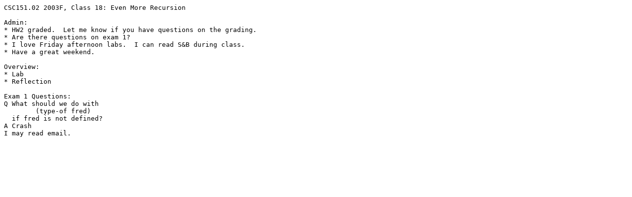

--- FILE ---
content_type: text/plain; charset=UTF-8
request_url: https://rebelsky.cs.grinnell.edu/Courses/CS151/2003F/EBoards/list-recursion-2.txt
body_size: 191
content:
CSC151.02 2003F, Class 18: Even More Recursion

Admin:
* HW2 graded.  Let me know if you have questions on the grading.
* Are there questions on exam 1?
* I love Friday afternoon labs.  I can read S&B during class.
* Have a great weekend.

Overview:
* Lab
* Reflection

Exam 1 Questions:
Q What should we do with
	(type-of fred)
  if fred is not defined?
A Crash
I may read email.

